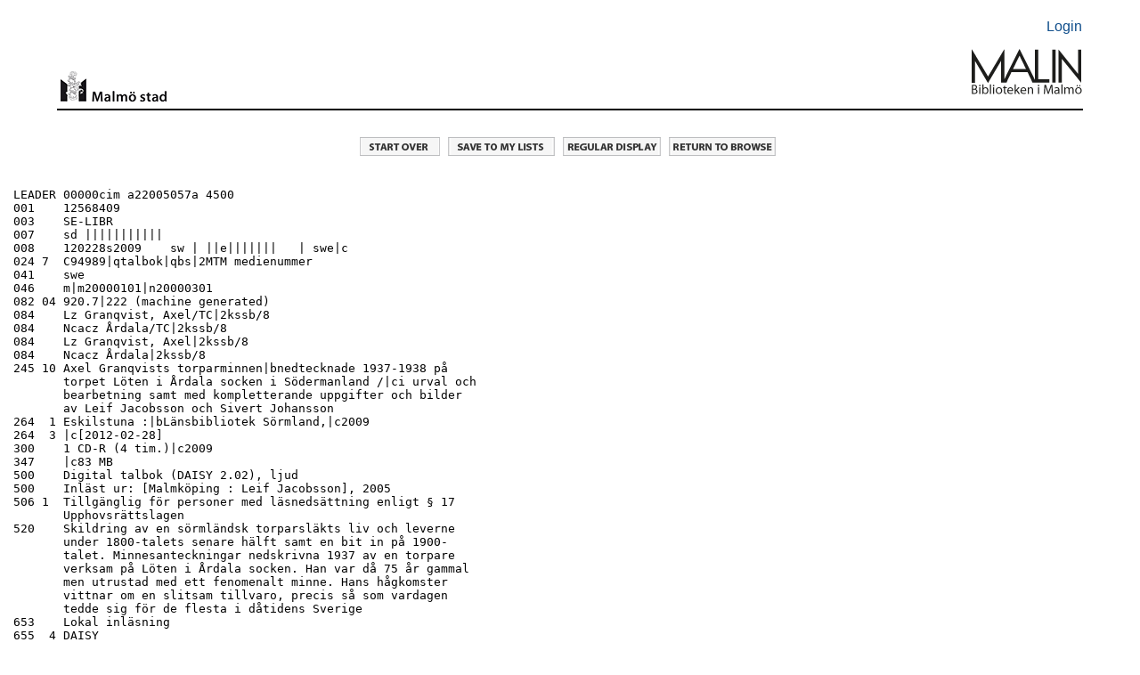

--- FILE ---
content_type: text/html; charset=UTF-8
request_url: https://malmo.stadsbibliotek.org:444/search~S7?/aJacobsson%2C+Jens/ajacobsson+jens/-3%2C-1%2C0%2CB/marc&FF=ajacobsson+leif+++++1946&1%2C1%2C
body_size: 2706
content:
<html   dir="LTR">
<head>
<title>MALMÖ Stadsbibliotek                                             / Entire</title>
<base target="_self"/>
<link rel="stylesheet" type="text/css" href="/scripts/ProStyles.css" />
<link rel="stylesheet" type="text/css" href="/screens/webopac.css" />
<link rel="shortcut icon" type="ximage/icon" href="/screens/favicon.ico" />
<script type="text/javascript" src="/scripts/common.js"></script>
<script type="text/javascript" src="/scripts/webbridge.js"></script>
<script type="text/javascript" src="/scripts/elcontent.js"></script>

<!--[if lte IE 8]><link rel="stylesheet" media="all" type="text/css" href="/screens/ie_styles.css" /><![endif]--><link rel="apple-touch-icon" href="/screens/apple-touch-icon.png" /><link rel="stylesheet" type="text/css" href="/screens/styles_print.css" media="print">
</head>
<body align="center" >
<!-- begin toplogo.html file -->
<link rel="apple-touch-icon" href="/screens/apple-touch-icon.png" /><br>
<table width="100%" border="0">
  <tbody>
    <tr>
      <td>&nbsp;</td>
    </tr>
  </tbody>
</table>
<table width="90%" align="center"border="0">
  <tbody>
    <tr>
      <td width="94%">&nbsp;</td>
      <td width="6%" align="right"><p><a href="/patroninfo">Login</a></p></td>
    </tr>
  </tbody>
</table>
<table width="90%" align="center"cellspacing="2">
  <tr>
    <td width="10%" valign="bottom"><center>
      <img src="/screens/malmologga.gif" width="120" height="42" border="0" align="right"/></a>
    </center></td>
    <td width="77%" height=>&nbsp;</td>
    <td width="13%" valign="bottom"><a href="/search/"><img src="/screens/Malinlogga.png" width="125" height="80" align="right"/></td>
  </tr>
</table>
<br>
<table width="90%" align="center">
  <tbody>
    <tr>
      <td height="2" bgcolor="#000000"></td>
    </tr>
  </tbody>
</table>
<br>
<!--end toplogo.html-->
<table width="100%">
  <tbody>
    <tr>
      <td>&nbsp;</td>
    </tr>
  </tbody>
</table>

<script type="text/JavaScript">
<!-- Hide the JS
startTimeout(1800000, "http://malmo.stadsbibliotek.org");
// -->
</script>
<div id="TimeoutPopup" tabindex="0" class="modal" onkeypress="refreshSession(event)">
<div class="modal-content">
Your session will expire automatically in <span id=TimeoutSeconds>0</span> seconds.<br>
<br>
<button id="CancelTimeout" onclick="refreshSession()">Continue session</button>
<button id="DoTimeout" onclick="endSession()">End session now</button></div>
</div>
<noscript>
<meta http-equiv="Refresh" content="1800;URL=http://malmo.stadsbibliotek.org" />
</noscript>
<br />
<div align="center" class="navigationRow">
<a href="/search"><img src="/screens/startover.gif" alt="Start Over" border="0" /></a>
<a href="/search~S7?/aJacobsson%2C+Jens/ajacobsson+jens/-3,-1,0,B/?save_func=save_to_mylist&save=b2163429&returnurl=/search~S7?/aJacobsson%2C+Jens/ajacobsson+jens/-3%2C-1%2C0%2CB/marc&FF=ajacobsson+leif+++++1946&1%2C1%2C"><img src="/screens/mylistsave.gif" title="Save to My Lists" border="0" /></a>
<a href="/search~S7?/aJacobsson%2C+Jens/ajacobsson+jens/-3%2C-1%2C0%2CB/frameset&FF=ajacobsson+leif+++++1946&1%2C1%2C"><img src="/screens/regdisp.gif" alt="REGULAR RECORD DISPLAY" border="0" /></a>
<a href="/search~S7?/aJacobsson%2C+Jens/ajacobsson+jens/-3%2C-1%2C0%2CB/browse#anchor_-3"><img src="/screens/rtrntb.gif" title="Return to browse" border="0"></a>
</div>
<div align="left"><pre style="margin-left: 15px; margin-right: 0px;">
LEADER 00000cim a22005057a 4500 
001    12568409 
003    SE-LIBR 
007    sd ||||||||||| 
008    120228s2009    sw | ||e|||||||   | swe|c 
024 7  C94989|qtalbok|qbs|2MTM medienummer 
041    swe 
046    m|m20000101|n20000301 
082 04 920.7|222 (machine generated) 
084    Lz Granqvist, Axel/TC|2kssb/8 
084    Ncacz Årdala/TC|2kssb/8 
084    Lz Granqvist, Axel|2kssb/8 
084    Ncacz Årdala|2kssb/8 
245 10 Axel Granqvists torparminnen|bnedtecknade 1937-1938 på 
       torpet Löten i Årdala socken i Södermanland /|ci urval och
       bearbetning samt med kompletterande uppgifter och bilder 
       av Leif Jacobsson och Sivert Johansson 
264  1 Eskilstuna :|bLänsbibliotek Sörmland,|c2009 
264  3 |c[2012-02-28] 
300    1 CD-R (4 tim.)|c2009 
347    |c83 MB 
500    Digital talbok (DAISY 2.02), ljud 
500    Inläst ur: [Malmköping : Leif Jacobsson], 2005 
506 1  Tillgänglig för personer med läsnedsättning enligt § 17 
       Upphovsrättslagen 
520    Skildring av en sörmländsk torparsläkts liv och leverne 
       under 1800-talets senare hälft samt en bit in på 1900-
       talet. Minnesanteckningar nedskrivna 1937 av en torpare 
       verksam på Löten i Årdala socken. Han var då 75 år gammal 
       men utrustad med ett fenomenalt minne. Hans hågkomster 
       vittnar om en slitsam tillvaro, precis så som vardagen 
       tedde sig för de flesta i dåtidens Sverige 
653    Lokal inläsning 
655  4 DAISY 
700 1  Jacobsson, Leif,|d1946-|4nrt 
700 1  Jacobsson, Leif,|d1946-|4pbl 
700 1  Johansson, Sivert|4pbl 
776 08 |iInläst ur|tAxel Granqvists torparminnen 
856 40 |5Mtm|uhttps://www.legimus.se/bok/
       ?librisId=m5z14ftz2bhhkkn|zLadda ner. Tillgänglig för 
       personer med läsnedsättning enligt § 17 Upphovsrättslagen
</pre></div>
<table width="100%" border="0" cellspacing="1">
<tr><td>
<table width="100%" border="0" cellspacing="0" cellpadding="0" name="tableparam_bib_items" class="bibItems">
<tr  class="bibItemsHeader">
<th width="52%"  class="bibItemsHeader">
LIBRARY / MAP
</th>
<th width="19%"  class="bibItemsHeader">
CALL NUMBER
</th>
<th width="19%"  class="bibItemsHeader">
STATUS
</th>
<th width="10%"  class="bibItemsHeader">
MESSAGE
</th>
</tr>
<tr  class="bibItemsEntry">

<td width="52%" ><!-- field 1 -->&nbsp;Nedladdning MTM 
</td>
<td width="19%" ><!-- field C --><!-- field v --><!-- field # -->&nbsp;</td>
<td width="19%" ><!-- field % -->&nbsp;DOWNLOAD MTM </td>
<td width="10%" ><!-- field ! -->&nbsp; </td></tr>
</table>
</td></tr>
</table>
<!-- END BIBSCREEN -->
<br />

<script type="text/javascript">
var gaJsHost = (("https:" == document.location.protocol) ? "https://ssl." : "http://www.");
document.write(unescape("%3Cscript src='" + gaJsHost + "google-analytics.com/ga.js' type='text/javascript'%3E%3C/script%3E"));
</script>
<script type="text/javascript">
var pageTracker = _gat._getTracker("UA-4335632-1");
pageTracker._initData();
pageTracker._trackPageview();
</script>



</body>
</html>


--- FILE ---
content_type: text/javascript; charset=UTF-8
request_url: https://malmo.stadsbibliotek.org:444/scripts/elcontent.js
body_size: 668
content:
<!-- VERSION="$Date: 2013-10-26 21:14:38 +0000 (Sat, 26 Oct 2013) $ @(#) elcontent.js $Rev: 220718 $ @(#)"; -->
function elContentToggle(elm) {
	var children = elm.parentNode.parentNode.getElementsByTagName("div");
	for (i = 0; i < children.length; i++) {
		if (children[i].className === "ecContentHide") {
			children[i].className = "ecContentShow";
			elm.className = "ecTitleOpen";
		} else if (children[i].className === "ecContentShow") {
			children[i].className = "ecContentHide";
			elm.className = "ecTitleCollapse";
		}
	}
}

function elContentToggleInit() {
	var toggleContainer = document.getElementById("elContent");
	var toggles = (toggleContainer) ? toggleContainer.getElementsByTagName("span") : null;

	if (toggles) {
		for (i = 0; i < toggles.length; i++) {
			if (toggles[i].className === "ecTitleCollapse") {
				toggles[i].onclick = function() { elContentToggle(this) }
			}
		}
	}
}

